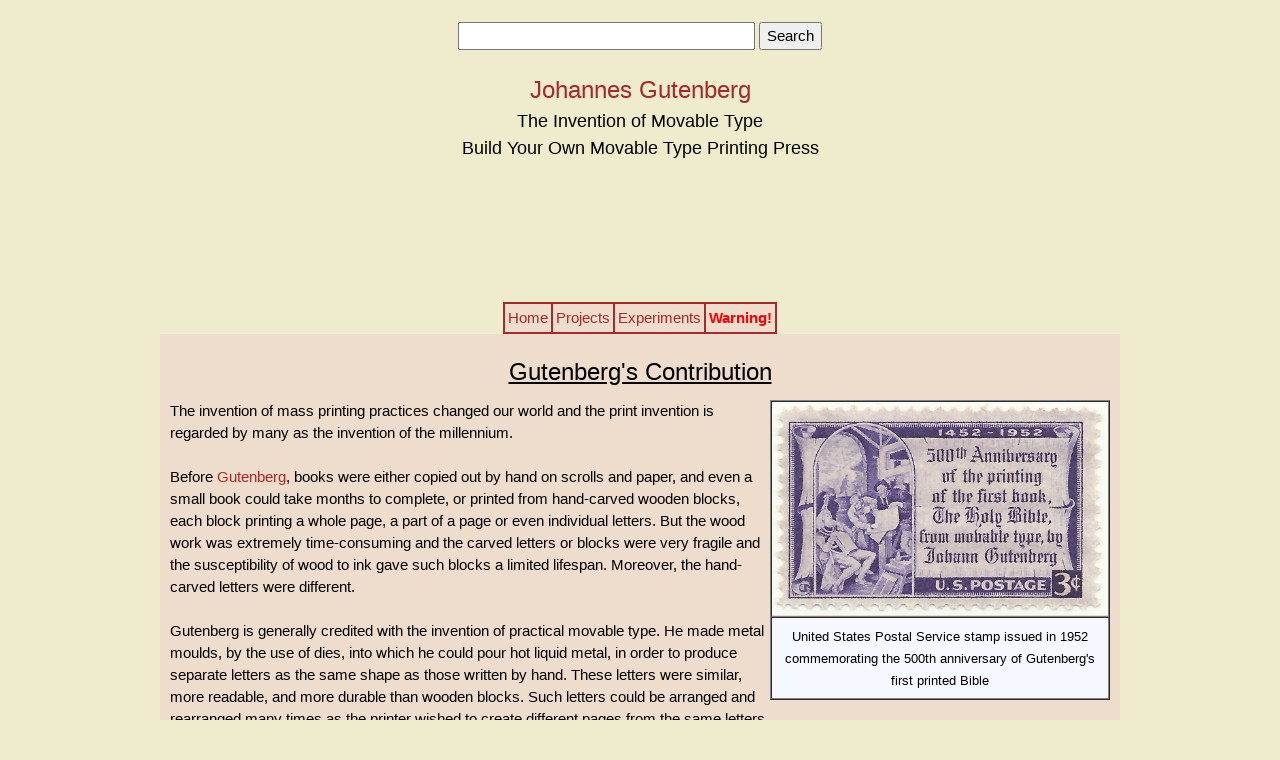

--- FILE ---
content_type: text/html
request_url: https://www.juliantrubin.com/bigten/gutenbergmovable.html
body_size: 5999
content:
<!DOCTYPE html>
<html>
<meta name="viewport" content="width=device-width, initial-scale=1">
<link rel="stylesheet" href="../imagesgen/w3.css">
<head>
<title>Johannes Gutenberg: The Invention of Movable Type</title>
<meta name="description" Content="Johannes Gutenberg: The Invention of Movable Type">
<meta name="keywords" content="Gutenberg, Johannes Gutenberg, Johann, movable type, printing, printing press, press, invention, patent, experiments, science fair projects">

<style type="text/css">
<!--
  a:link { text-decoration:none }
  a:visited { text-decoration:none }
  a:hover { text-decoration:underline }
  a:active { text-decoration:none }
-->
<!--
@media
only screen and (min-width: 800px),
  {
div { 
  width: 75%; 
 }
-->
<!--
.table { display: table; }
.row { display: table-row; }
.cell { display: table-cell; }
-->
</style>

</head>

<body bgcolor=eeeccc>

<br>
<center>
<form action="http://www.google.com/cse" id="cse-search-box">
  <div>
    <input type="hidden" name="cx" value="partner-pub-2149633857562595:egw1k1-mww5" />
    <input type="hidden" name="ie" value="ISO-8859-1" />
    <input type="text" name="q" size="31" />
    <input type="submit" name="sa" value="Search" />
  </div>
</form>
<script type="text/javascript" src="http://www.google.com/cse/brand?form=cse-search-box&amp;lang=en"></script>
</center>
<br>

<center><font size=5 color=brown>Johannes Gutenberg</font></center>
<center><font size=4>The Invention of Movable Type</font></center>
<center><font size=4>Build Your Own Movable Type Printing Press</font></center><br>


<center>
<style>
.cutica1 { width: 320px; height: 100px; }
@media(min-width: 500px) { .cutica1 { width: 468px; height: 60px; } }
@media(min-width: 800px) { .cutica1 { width: 728px; height: 90px; } }
</style>
<script async src="//pagead2.googlesyndication.com/pagead/js/adsbygoogle.js"></script>
<!-- cutica1 -->
<ins class="adsbygoogle cutica1"
     style="display:inline-block"
     data-ad-client="ca-pub-2149633857562595"
     data-ad-slot="4885951298"></ins>
<script>
(adsbygoogle = window.adsbygoogle || []).push({});
</script>
</center>
<br>


<table border=1 bordercolor=brown cellpadding=3 bgcolor=eeddcc cellspacing=0 align=center>
<tr>
<td style="background-color:eeddcc" onmouseover="this.style.backgroundColor='yellow'" onmouseout="this.style.backgroundColor='eeddcc'" align=middle><a href="pathdiscovery.html"><font color=brown>Home</font></a></td>
<td style="background-color:eeddcc" onmouseover="this.style.backgroundColor='yellow'" onmouseout="this.style.backgroundColor='eeddcc'" align=middle><a href="../branchesofsciencefair.html"><font color=brown>Projects</font></a></td>
<td style="background-color:eeddcc" onmouseover="this.style.backgroundColor='yellow'" onmouseout="this.style.backgroundColor='eeddcc'" align=middle><a href="../fairencyclopedia.html"><font color=brown>Experiments</font></a></td>
<td style="background-color:eeddcc" onmouseover="this.style.backgroundColor='yellow'" onmouseout="this.style.backgroundColor='eeddcc'" align=middle><a href="../warning.html"><font color=red><b>Warning!</b></font></a></td>
</tr>
</table>
<center>

<div class="table">
<table border=0 cellspacing=0 cellpadding=10 bgcolor=#eeddcc>

<tr>
<td>
<center><h3><u>Gutenberg's Contribution</u></h3></center>
<table border=1 cellspacing=0 cellpadding=0 align=right width=336>
<tr>
<td>
<img src="gutenbergmovable_files/gutenberg_bible_stamp.jpg" title="stamp issued in 1952 commemorating the 500th anniversary of Gutenberg's first printed Bible" width="336" border=0>
</td>
</tr>
<tr>
<td bgcolor=#f5f8ff>
<table width=330 border=0 align=center cellpadding=5>
<tr>
<td>
<center><font size=2>United States Postal Service stamp issued in 1952 commemorating the 500th anniversary of Gutenberg's first printed Bible</font></center>
</td>
</tr>
</table>
</td>
</tr>
</table>


The invention of mass printing practices changed our world and the print invention is regarded by many as the invention of the millennium.<br><br>
Before <a href="http://www.factmonster.com/ce6/people/A0822203.html"><font color=brown>Gutenberg</font></a>, books were either copied out by hand on scrolls and paper, and even a small book could take months to complete, or printed from hand-carved wooden blocks, each block printing a whole page, a part of a page or even individual letters.  But the wood work was extremely time-consuming and the carved letters or blocks were very fragile and the susceptibility of wood to ink gave such blocks a limited lifespan. Moreover, the hand-carved letters were different. <br><br>
Gutenberg is generally credited with the invention of practical movable type. He made metal moulds, by the use of dies, into which he could pour hot liquid metal, in order to produce separate letters as the same shape as those written by hand. These letters were similar, more readable, and more durable than wooden blocks. Such letters could be arranged and rearranged many times as the printer wished to create different pages from the same letters. <br><br>
Gutenberg also introduced the use of printing press to press the type against paper. For this he used a hand press used in his times by wine industry. Ink was rolled over the raised surfaces of the hand-set letters held within a wooden frame, and the frame was then pressed against the paper. The press enabled sharp impressions on both sides of a sheet of paper and many repetitions. After a page was printed, the type could be reused for printing other pages. <br><br>
Gutenberg introduced his invention around 1450. <br>

<center><h3><u>The Gutenberg Bible</u></h3></center>

<table border=1 cellspacing=0 cellpadding=0 align=right width=336>
<tr>
<td>
<img src="gutenbergmovable_files/gutenberg_bible.jpg" title="The Gutenberg Bible" width="336" border=0>
</td>
</tr>
<tr>
<td bgcolor=#f5f8ff>
<table width=330 border=0 align=center cellpadding=5>
<tr>
<td>
<center>The Gutenberg Bible</center>
<center><font size=2 color=brown><a href="https://commons.wikimedia.org/wiki/User:Raul654">Raul654</a> - <a href="https://creativecommons.org/licenses/by-sa/3.0/deed.en">CC 3.0</a></font></center>
</td>
</tr>
</table>
</td>
</tr>
</table>

Gutenberg’s name does not appear on any of his work, but he is generally accredited with the world’s first book printed by movable type. The 42 line Bible (the number of lines per page), also known as the Gutenberg Bible or the Mainz Bible (for the place where it was produced). It took Gutenberg at least two years to complete his first book. <br><br>
No one knows exactly how many copies of the Bible were printed, but the best guess is that around 180-145 on paper and a few more on the more luxurious and expensive vellum. A contemporary account by a visitor to Mainz indicates that the book was nearly ready in October 1454 and available for sale by March 1455.<br>
<p>Gutenberg's Bible edition is the <a href="../encyclopedia/bible/vulgate.html"><font color=brown>Vulgate</font></a>  - the Latin version of the Bible prepared mainly by Saint Jerome at the end of the 4th century A.D. and used as the official version of the Roman catholic Church.</p>
<b>More about the Gutenberg Bible:</b></br>
<font color=brown>
<a href="https://en.wikipedia.org/wiki/Gutenberg_Bible">Gutenberg Bible - Wikipedia</a><br>
<a href="http://www.hrc.utexas.edu/exhibitions/permanent/gutenberg/">The Gutenberg Bible at the Ransom Center</a><br>
<a href="http://www.bl.uk/treasures/gutenberg/homepage.html">View the British Library's Digital Versions of the Gutenberg Bible</a><br>
</font>
<center><h3><u>Historic Controversy</u></h3></center>

<table align=right width=336>
<tr>
<td>
<script async src="//pagead2.googlesyndication.com/pagead/js/adsbygoogle.js"></script>
<!-- xxx -->
<ins class="adsbygoogle"
     style="display:inline-block;width:336px;height:280px"
     data-ad-client="ca-pub-2149633857562595"
     data-ad-slot="2006211851"></ins>
<script>
(adsbygoogle = window.adsbygoogle || []).push({});
</script>
</center>
</td>
</tr>
</table>

Some experts cast doubt at the general accepted notion that Gutenberg is the inventor of the movable type. <br><br>
Presenting his findings in a mock trial of Gutenberg at the recent Festival of Science in Genoa, Bruno Fabbiani, an expert in printing who teaches at Turin Polytechnic, said the 15th-century German printer used stamps rather than the movable type he is said to have invented between 1452 and 1455. So, Johannes Gutenberg may be wrongly credited with the production of the first western book printed in movable type, according to the Italian researcher. More about this:<br>
<a href="http://www.freerepublic.com/focus/f-news/1279958/posts"><font color=brown>http://www.freerepublic.com...</font></a><br><br>
According to BBC’s site, <a href="http://www.open.edu/openlearn/history-the-arts/history/history-science-technology-and-medicine/history-technology/what-did-gutenberg-invent-the-printing-proce"><font color=brown>Renaissance Secrets: What Did Gutenberg Invent?</font></a> a system of printing from movable metal type was developed in Korea using Chinese characters an entire generation before Gutenberg is thought to have invented it. However, there’s no evidence that this was brought to Western Europe. <br><br>
Even if Gutenberg did learn this from Korea, this is what the BBC states as defining an invention: <br><br>
Invention requires putting together disparate elements in a novel way, making a cohesive, coherent process that can then be carried on by many different people. It was Gutenberg’s combination of the printing press, type, paper and ink that made the invention a success. <br><br>
To sum up: It is safe to assume that Gutenberg is the one who perfected the printing invention to such a degree that it evolved from a non practical process to an extremely practical one. The best evidence for this is the fact that over the  next 500 hundred years, from Gutenberg times, many improvement were made in the mechanics of printing but the fundamental process remained essentially the same. <br><br>
<b>More about this controversy:</b><br>
<font color=brown>
<a href="../letters/movable_type.html">Who Invented the Movable Type?</a><br>
<a href="https://web.archive.org/web/20150619014729/http://www.computersmiths.com/chineseinvention/movtype.htm">The Invention of Movable Print in China - computersmiths.com</a><br>
<a href="http://web.archive.org/web/20120223015001/http://www.fathom.com/feature/122165/index.html">The Gutenberg Years: 1640, Celebration and Controversy</a><br>
<a href="http://www.newadvent.org/cathen/07090a.htm">Johann Gutenberg - Catholic Encyclopedia</a><br>
<a href="http://www.livescience.com/43639-who-invented-the-printing-press.html">Gutenberg: Man, Machine, McLuhan, and Mythology - Kim Yates, University of Toronto</a><br>
</font>
<center><h3><u>Build Your Own Movable Type Printing Press</u></h3></center>

<table border=1 cellspacing=0 cellpadding=0 align=right width=336>
<tr>
<td>
<img src="gutenbergmovable_files/wooden_wine_press.jpg" title="Wooden wine press" width="336" border=0>
</td>
</tr>
<tr>
<td bgcolor=#f5f8ff>
<table width=330 border=0 align=center cellpadding=5>
<tr>
<td>
<center><font size=2>Wooden wine press dated to 1702 from Rhodt unter Rietburg, Palatinate, Germany. The press is constructed with oak, pine and apple tree wood.</font></center>
<center><font size=2 color=brown><a href="https://commons.wikimedia.org/wiki/User:Gun_Powder_Ma">Gun Powder Ma</a> - <a href="https://creativecommons.org/licenses/by-sa/3.0/deed.en">CC 3.0</a></font></center>
</td>
</tr>
</table>
</td>
</tr>
</table>


Building, today, a movable type printing press is not complicated, though some mechanics skills are required. <br><br>
To follow in the steps of Gutenberg you’ll need three components: <br>
<ul>
<li>Letter types which you can carve from wood (we don't suggest students to cast letters from metal since this activity can be quite dangerous, though possible). Another option: Letters from different materials could be obtained in the market.<br>
<li>A wooden frame, suitable for a book page. You'll have to design it in a way to accommodate rows of letters for page lines. Don't forget that when turned upside down the letters should not fall down.<br>
<li>An old press which you can borrow from a winery, bookbinder, or an old drill press from a mechanic shop, etc. A more exciting option is to build a press of your own (see the following links).<br>
</ul>
It will be really exciting if you could print the first page of the Bible and send it as a gift to friends and relatives.<br><br>
<b>Following are a few links that will help you in this effort:</b><br>
<font color=brown>
<a href="http://j.whyville.net/smmk/whytimes/article?id=63">Johannes Gutenberg - The Whyville Times</a><br>
<a href="https://web.archive.org/web/20151127200534/http://www.gutenberg.de/english/erfindun.htm">Gutenberg´s Invention - Gutenberg Homepage</a><br>
<a href="http://members.iinet.net.au/~kookie/">Wine Press Plans - Michael Kakulas</a><br>
</font>
<br>

<font color=red><b>Warning:</b></font> As a rule: this experiment should be performed under the supervision of teachers or adults familiar with safety procedures since presses and carving tools can be quite dangerous.<br>
<br>
<center><h3><u>Books</u></h3></center>
<center><iframe src="http://rcm-na.amazon-adsystem.com/e/cm?t=jokesandscien-20&o=1&p=16&l=st1&mode=books&search=gutenberg&fc1=&=1&lc1=&lt1=&f=ifr&bg1=&f=ifr" marginwidth="0" marginheight="0" style=max-width:100%; width="468" height="336" border="0" frameborder="0" style="border:none;" scrolling="no"></iframe></center>
<br>

<center>
<script async src="//pagead2.googlesyndication.com/pagead/js/adsbygoogle.js"></script>
<!-- xxx -->
<ins class="adsbygoogle"
     style="display:inline-block;width:336px;height:280px"
     data-ad-client="ca-pub-2149633857562595"
     data-ad-slot="2006211851"></ins>
<script>
(adsbygoogle = window.adsbygoogle || []).push({});
</script>
</center>
</center>
<br>

</td>
</tr>

</table>
</div>
<br>

<center>
<table border=0 cellpadding=3 cellspacing=3 align=center>
<tr align=middle>
<td bgcolor=eeddcc colspan=2>
<a href="pathdiscovery.html"><font size=4 color=brown><b>Scientists & Inventors</b></font></a>
</td>
</tr> 
<tr valign=top>
<td bgcolor=cccccc align=left>
<font size=4>
<a href="ampereexperiments.html"><font color=brown>Ampère André-Marie</font></a><br>
<a href="archimedesprinciple.html"><font color=brown>Archimedes</font></a><br>
<a href="baird_nipkow_television.html"><font color=brown>Baird John</font></a><br>
<a href="telephoneexperiments.html"><font color=brown>Bell Alexander</font></a><br>
<a href="carver_george_washington.html"><font color=brown>Carver George</font></a><br>
<a href="cavendishg.html"><font color=brown>Cavendish Henry</font></a><br>
<a href="darwininvent.html"><font color=brown>Darwin Charles</font></a><br>
<a href="dnaexperiments.html"><font color=brown>DNA</font></a><br>
<a href="eastmancamera.html"><font color=brown>Eastman George</font></a><br>
<a href="bulbexperiment.html"><font color=brown>Edison Thomas 1</font></a><br>
<a href="../edisoninvent.html"><font color=brown>Edison Thomas 2</font></a><br>
<a href="../einsteininvent.html"><font color=brown>Einstein Albert</font></a><br>
<a href="electric_motor_generator.html"><font color=brown>Electric Motor</font></a><br>
<a href="eratosthenes.html"><font color=brown>Eratosthenes</font></a><br>
<a href="faradaycageexperiments.html"><font color=brown>Faraday Michael</font></a><br>
<a href="../fitzroy.html"><font color=brown>Fitzroy Robert</font></a><br>
<a href="foucaultpendulum.html"><font color=brown>Foucault Léon</font></a><br>
<a href="franklinkite.html"><font color=brown>Franklin Benjamin</font></a><br>
<a href="fuel_cell_experiments.html"><font color=brown>Fuel Cell</font></a><br>
<a href="galileofallingbodies.html"><font color=brown>Galileo Galilei 1</font></a><br>
<a href="telescope_invention.html"><font color=brown>Galileo Galilei 2</font></a><br>
<a href="gutenbergmovable.html"><font color=brown>Gutenberg Johannes</font></a><br>
<a href="hertzexperiment.html"><font color=brown>Hertz Heinrich</font></a><br>
<a href="mechanical_equivalent_of_heat.html"><font color=brown>Joule, James Prescott</font></a><br>
<a href="davinciparachute.html"><font color=brown>Leonardo da Vinci</font></a><br>
</font>
</td>
<td bgcolor=cccccc align=left>
<font size=4>
<a href="leeuwenhoek_microscope.html"><font color=brown>Leeuwenhoek Antonie</font></a><br>
<a href="marconiradioexperiments.html"><font color=brown> Marconi Guglielmo</font></a><br>
<a href="mendelexperiments.html"><font color=brown>Mendel Gregor</font></a><br>
<a href="michelsonmorley.html"><font color=brown>Michelson-Morley</font></a><br>
<a href="miller_urey_experiment.html"><font color=brown>Miller-Urey Experiment</font></a><br>
<a href="millikanoildrop.html"><font color=brown>Millikan Robert</font></a><br>
<a href="morsetelegraph.html"><font color=brown>Morse Samuel</font></a><br>
<a href="newtoninvent.html"><font color=brown>Newton Isaac</font></a><br>
<a href="ohmlawexperiments.html"><font color=brown>Ohm Georg</font></a><br>
<a href="oxygenexperiments.html"><font color=brown>Oxygen</font></a><br>
<a href="skinnerbox.html"><font color=brown>Pavlov & Skinner</font></a><br>
<a href="photosynthesisexperiments.html"><font color=brown>Photosynthesis</font></a><br>
<a href="pitch_drop_experiment.html"><font color=brown>Pitch Drop Experiment</font></a><br>
<a href="radio_patents.html"><font color=brown>Radio Inventions</font></a><br>
<a href="lightexperiments.html"><font color=brown>Spectrum of Light</font></a><br>
<a href="tesla.html"><font color=brown>Tesla Nikola</font></a><br>
<a href="torricellibarometer.html"><font color=brown>Torricelli Evangelista</font></a><br>
<a href="transistorexperiments.html"><font color=brown>Transistor</font></a><br>
<a href="tycho_brahe.html"><font color=brown>Tycho Brahe</font></a><br>
<a href="voltapile.html"><font color=brown>Volta Alessandro</font></a><br>
<a href="whitneycottongin.html"><font color=brown>Whitney Eli</font></a><br>
<a href="wrightkite.html"><font color=brown>Wright Brothers</font></a><br>
<a href="youngdoubleslit.html"><font color=brown>Young Thomas</font></a><br>
<a href="zusecomputer.html"><font color=brown>Zuse Konrad</font></a><br>
<a href="ampereexperiments.html"><font color=brown>Ampère André-Marie</font></a><br>
</font>
</td>
</tr>
</table>
</center>
<br>

<table border=1 bordercolor=brown cellpadding=3 bgcolor=eeddcc cellspacing=0 align=center>
<tr>
<td style="background-color:eeddcc" onmouseover="this.style.backgroundColor='yellow'" onmouseout="this.style.backgroundColor='eeddcc'" align=middle><a href="pathdiscovery.html"><font color=brown>Home</font></a></td>
<td style="background-color:eeddcc" onmouseover="this.style.backgroundColor='yellow'" onmouseout="this.style.backgroundColor='eeddcc'" align=middle><a href="../fairprojects.html"><font color=brown>Fair Projects</font></a></td>
<td style="background-color:eeddcc" onmouseover="this.style.backgroundColor='yellow'" onmouseout="this.style.backgroundColor='eeddcc'" align=middle><a href="../fairencyclopedia.html"><font color=brown>Experiments</font></a></td>
</tr>
</table>
<table border=1 bordercolor=brown cellpadding=3 bgcolor=eeddcc cellspacing=0 align=center>
<tr>
<td style="background-color:eeddcc" onmouseover="this.style.backgroundColor='yellow'" onmouseout="this.style.backgroundColor='eeddcc'" align=middle><a href="../sciencebiography.html"><font color=brown>Scientists & Inventors</font></a></td>
<td style="background-color:eeddcc" onmouseover="this.style.backgroundColor='yellow'" onmouseout="this.style.backgroundColor='eeddcc'" align=middle><a href="../sciencejokes.html"><font color=brown>Science Jokes</font></a></td>
<td style="background-color:eeddcc" onmouseover="this.style.backgroundColor='yellow'" onmouseout="this.style.backgroundColor='eeddcc'" align=middle><a href="../warning.html"><font color=red><b>Warning!</b></font></a></td>
</tr>
</table>
<br>

<center>
<iframe src="//rcm-na.amazon-adsystem.com/e/cm?o=1&p=12&l=ur1&category=tradeinphones&banner=06R5VMRCQ9DS30GQMVG2&f=ifr&linkID=8ab5527c15541a678bb3fbab7ae3fccc&t=jokesandscien-20&tracking_id=jokesandscien-20" style=max-width:100%; width="300" height="250" scrolling="no" border="0" marginwidth="0" style="border:none;" frameborder="0"></iframe>
</center>
<br>

<center>
<form action="http://www.google.com/cse" id="cse-search-box">
  <div>
    <input type="hidden" name="cx" value="partner-pub-2149633857562595:egw1k1-mww5" />
    <input type="hidden" name="ie" value="ISO-8859-1" />
    <input type="text" name="q" size="31" />
    <input type="submit" name="sa" value="Search" />
  </div>
</form>
<script type="text/javascript" src="http://www.google.com/cse/brand?form=cse-search-box&amp;lang=en"></script>
</center>
<br>

<center>
Follow Us On:<br>
<a href="http://twitter.com/JulianRubin"><img src="../imagesgen/twitterlogo.png" border=0></a>&nbsp 
<a href="https://plus.google.com/102950989418060034953"><img src="../imagesgen/googlepluslogo.png" border=0></a>&nbsp
<a href="http://www.facebook.com/pages/Science-Fair-Projects/105590656146783"><img src="../imagesgen/facebooklogo.png" border=0></a>&nbsp
<a href="http://il.linkedin.com/in/julianrubin"><img src="../imagesgen/linkedinlogo.png" border=0></a>&nbsp
<a href="http://www.youtube.com/user/HandsOnPhysics?feature=plcp"><img src="../imagesgen/youtubelogo.png" border=0></a> 
</center>
<br>

<center>
<a href="../privacy.html">Privacy Policy</a> -
<a href="../sitemap.html">Site Map</a> -
<a href="../aboutfairs.html">About Us</a> -
<a href="../letters.html">Letters to the Editor</a>
</center>
<br>

<center>Comments and inquiries:<br><a href="mailto:webmaster@juliantrubin.com">webmaster@julian<b>T</b>rubin.com</a></center><br>

<center><a href="pathdiscovery.html">
<img src="../imagesgen/homebutton.jpg" width=80 height=30  border=0>
</center></a>  

<br>
<center>Last updated: February 2018<br></center>
<center>Copyright 2003-2018 Julian Rubin</center>
</div>

</body>
</html>


--- FILE ---
content_type: text/html; charset=utf-8
request_url: https://www.google.com/recaptcha/api2/aframe
body_size: 267
content:
<!DOCTYPE HTML><html><head><meta http-equiv="content-type" content="text/html; charset=UTF-8"></head><body><script nonce="YTAjavZwvqhIavNoQ3n3Uw">/** Anti-fraud and anti-abuse applications only. See google.com/recaptcha */ try{var clients={'sodar':'https://pagead2.googlesyndication.com/pagead/sodar?'};window.addEventListener("message",function(a){try{if(a.source===window.parent){var b=JSON.parse(a.data);var c=clients[b['id']];if(c){var d=document.createElement('img');d.src=c+b['params']+'&rc='+(localStorage.getItem("rc::a")?sessionStorage.getItem("rc::b"):"");window.document.body.appendChild(d);sessionStorage.setItem("rc::e",parseInt(sessionStorage.getItem("rc::e")||0)+1);localStorage.setItem("rc::h",'1768619518894');}}}catch(b){}});window.parent.postMessage("_grecaptcha_ready", "*");}catch(b){}</script></body></html>